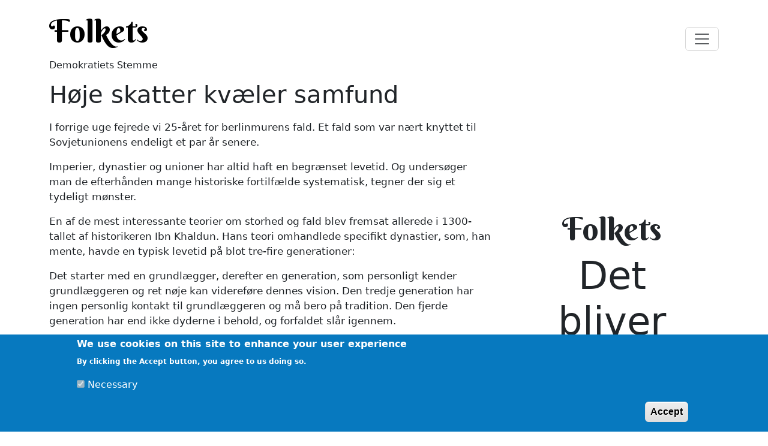

--- FILE ---
content_type: text/html; charset=UTF-8
request_url: https://www.folkets.dk/node/477
body_size: 10655
content:
<!DOCTYPE html>
<html lang="da" dir="ltr" prefix="og: https://ogp.me/ns#">
  <head>
    <meta charset="utf-8" />
<meta name="description" content="Allerede i 1300-tallet gennemgik Ibn Khaldun at stort antal dynastiers livshistorie, og han fandt et tydeligt mønster: Skatten var lav i starten og sluttede med at være høj" />
<meta name="abstract" content="Allerede i 1300-tallet gennemgik Ibn Khaldun at stort antal dynastiers livshistorie, og han fandt et tydeligt mønster: Skatten var lav i starten og sluttede med at være høj" />
<link rel="canonical" href="https://www.folkets.dk/node/477" />
<meta property="og:site_name" content="Folkets" />
<meta property="og:title" content="Høje skatter kvæler samfund" />
<meta property="og:description" content="Allerede i 1300-tallet gennemgik Ibn Khaldun at stort antal dynastiers livshistorie, og han fandt et tydeligt mønster: Skatten var lav i starten og sluttede med at være høj" />
<meta property="og:image" content="https://www.folkets.dk/sites/default/files/textimage_store/cache/styles/textimage/d/db/dbc48a5b612d6c76b34628006cd7a0456b15cc69d03e7706a66acd2cff0c8160.png" />
<meta name="twitter:card" content="summary_large_image" />
<meta name="twitter:site" content="https://mobile.twitter.com/folketsavis" />
<meta name="twitter:dnt" content="TRUE" />
<meta name="twitter:image" content="https://www.folkets.dk/sites/default/files/textimage_store/cache/styles/textimage/d/db/dbc48a5b612d6c76b34628006cd7a0456b15cc69d03e7706a66acd2cff0c8160.png" />
<meta name="Generator" content="Drupal 10 (https://www.drupal.org)" />
<meta name="MobileOptimized" content="width" />
<meta name="HandheldFriendly" content="true" />
<meta name="viewport" content="width=device-width, initial-scale=1, shrink-to-fit=no" />
<link rel="stylesheet" href="https://fonts.googleapis.com/css?family=Berkshire+Swash:regular&amp;subset=latin&amp;display=swap" media="all" />
<style>div#sliding-popup, div#sliding-popup .eu-cookie-withdraw-banner, .eu-cookie-withdraw-tab {background: #0779bf} div#sliding-popup.eu-cookie-withdraw-wrapper { background: transparent; } #sliding-popup h1, #sliding-popup h2, #sliding-popup h3, #sliding-popup p, #sliding-popup label, #sliding-popup div, .eu-cookie-compliance-more-button, .eu-cookie-compliance-secondary-button, .eu-cookie-withdraw-tab { color: #ffffff;} .eu-cookie-withdraw-tab { border-color: #ffffff;}</style>
<meta http-equiv="x-ua-compatible" content="ie=edge" />
<link rel="icon" href="/favicon.ico" type="image/vnd.microsoft.icon" />
<link rel="alternate" hreflang="da" href="https://www.folkets.dk/node/477" />
<script src="/sites/default/files/google_tag/folkets/google_tag.script.js?t9mdr9" defer></script>

    <title>Høje skatter kvæler samfund</title>
    <link rel="stylesheet" media="all" href="/sites/default/files/fontyourface/font_display/berkshire.css?t9mdr9" />
<link rel="stylesheet" media="all" href="/modules/contrib/bootstrap_theme_toggler/css/_color-toggler.css?t9mdr9" />
<link rel="stylesheet" media="all" href="/modules/contrib/bootstrap_theme_toggler/css/_component_overrides.css?t9mdr9" />
<link rel="stylesheet" media="all" href="/core/modules/system/css/components/align.module.css?t9mdr9" />
<link rel="stylesheet" media="all" href="/core/modules/system/css/components/fieldgroup.module.css?t9mdr9" />
<link rel="stylesheet" media="all" href="/core/modules/system/css/components/container-inline.module.css?t9mdr9" />
<link rel="stylesheet" media="all" href="/core/modules/system/css/components/clearfix.module.css?t9mdr9" />
<link rel="stylesheet" media="all" href="/core/modules/system/css/components/details.module.css?t9mdr9" />
<link rel="stylesheet" media="all" href="/core/modules/system/css/components/hidden.module.css?t9mdr9" />
<link rel="stylesheet" media="all" href="/core/modules/system/css/components/item-list.module.css?t9mdr9" />
<link rel="stylesheet" media="all" href="/core/modules/system/css/components/js.module.css?t9mdr9" />
<link rel="stylesheet" media="all" href="/core/modules/system/css/components/nowrap.module.css?t9mdr9" />
<link rel="stylesheet" media="all" href="/core/modules/system/css/components/position-container.module.css?t9mdr9" />
<link rel="stylesheet" media="all" href="/core/modules/system/css/components/reset-appearance.module.css?t9mdr9" />
<link rel="stylesheet" media="all" href="/core/modules/system/css/components/resize.module.css?t9mdr9" />
<link rel="stylesheet" media="all" href="/core/modules/system/css/components/system-status-counter.css?t9mdr9" />
<link rel="stylesheet" media="all" href="/core/modules/system/css/components/system-status-report-counters.css?t9mdr9" />
<link rel="stylesheet" media="all" href="/core/modules/system/css/components/system-status-report-general-info.css?t9mdr9" />
<link rel="stylesheet" media="all" href="/core/modules/system/css/components/tablesort.module.css?t9mdr9" />
<link rel="stylesheet" media="all" href="/core/modules/views/css/views.module.css?t9mdr9" />
<link rel="stylesheet" media="all" href="/modules/contrib/eu_cookie_compliance/css/eu_cookie_compliance.css?t9mdr9" />
<link rel="stylesheet" media="all" href="/core/modules/layout_discovery/layouts/onecol/onecol.css?t9mdr9" />
<link rel="stylesheet" media="all" href="/themes/contrib/bootstrap_barrio/css/components/variables.css?t9mdr9" />
<link rel="stylesheet" media="all" href="/themes/contrib/bootstrap_barrio/css/components/user.css?t9mdr9" />
<link rel="stylesheet" media="all" href="/themes/contrib/bootstrap_barrio/css/components/progress.css?t9mdr9" />
<link rel="stylesheet" media="all" href="/themes/contrib/bootstrap_barrio/css/components/node.css?t9mdr9" />
<link rel="stylesheet" media="all" href="/themes/contrib/bootstrap_barrio/css/components/affix.css?t9mdr9" />
<link rel="stylesheet" media="all" href="/themes/contrib/bootstrap_barrio/css/components/book.css?t9mdr9" />
<link rel="stylesheet" media="all" href="/themes/contrib/bootstrap_barrio/css/components/contextual.css?t9mdr9" />
<link rel="stylesheet" media="all" href="/themes/contrib/bootstrap_barrio/css/components/feed-icon.css?t9mdr9" />
<link rel="stylesheet" media="all" href="/themes/contrib/bootstrap_barrio/css/components/field.css?t9mdr9" />
<link rel="stylesheet" media="all" href="/themes/contrib/bootstrap_barrio/css/components/header.css?t9mdr9" />
<link rel="stylesheet" media="all" href="/themes/contrib/bootstrap_barrio/css/components/help.css?t9mdr9" />
<link rel="stylesheet" media="all" href="/themes/contrib/bootstrap_barrio/css/components/icons.css?t9mdr9" />
<link rel="stylesheet" media="all" href="/themes/contrib/bootstrap_barrio/css/components/image-button.css?t9mdr9" />
<link rel="stylesheet" media="all" href="/themes/contrib/bootstrap_barrio/css/components/item-list.css?t9mdr9" />
<link rel="stylesheet" media="all" href="/themes/contrib/bootstrap_barrio/css/components/list-group.css?t9mdr9" />
<link rel="stylesheet" media="all" href="/themes/contrib/bootstrap_barrio/css/components/media.css?t9mdr9" />
<link rel="stylesheet" media="all" href="/themes/contrib/bootstrap_barrio/css/components/page.css?t9mdr9" />
<link rel="stylesheet" media="all" href="/themes/contrib/bootstrap_barrio/css/components/search-form.css?t9mdr9" />
<link rel="stylesheet" media="all" href="/themes/contrib/bootstrap_barrio/css/components/shortcut.css?t9mdr9" />
<link rel="stylesheet" media="all" href="/themes/contrib/bootstrap_barrio/css/components/sidebar.css?t9mdr9" />
<link rel="stylesheet" media="all" href="/themes/contrib/bootstrap_barrio/css/components/site-footer.css?t9mdr9" />
<link rel="stylesheet" media="all" href="/themes/contrib/bootstrap_barrio/css/components/skip-link.css?t9mdr9" />
<link rel="stylesheet" media="all" href="/themes/contrib/bootstrap_barrio/css/components/table.css?t9mdr9" />
<link rel="stylesheet" media="all" href="/themes/contrib/bootstrap_barrio/css/components/tabledrag.css?t9mdr9" />
<link rel="stylesheet" media="all" href="/themes/contrib/bootstrap_barrio/css/components/tableselect.css?t9mdr9" />
<link rel="stylesheet" media="all" href="/themes/contrib/bootstrap_barrio/css/components/tablesort-indicator.css?t9mdr9" />
<link rel="stylesheet" media="all" href="/themes/contrib/bootstrap_barrio/css/components/ui.widget.css?t9mdr9" />
<link rel="stylesheet" media="all" href="/themes/contrib/bootstrap_barrio/css/components/tabs.css?t9mdr9" />
<link rel="stylesheet" media="all" href="/themes/contrib/bootstrap_barrio/css/components/toolbar.css?t9mdr9" />
<link rel="stylesheet" media="all" href="/themes/contrib/bootstrap_barrio/css/components/vertical-tabs.css?t9mdr9" />
<link rel="stylesheet" media="all" href="/themes/contrib/bootstrap_barrio/css/components/views.css?t9mdr9" />
<link rel="stylesheet" media="all" href="/themes/contrib/bootstrap_barrio/css/components/webform.css?t9mdr9" />
<link rel="stylesheet" media="all" href="/themes/contrib/bootstrap_barrio/css/components/ui-dialog.css?t9mdr9" />
<link rel="stylesheet" media="all" href="/libraries/bootstrap/dist/css/bootstrap.min.css?t9mdr9" />
<link rel="stylesheet" media="all" href="/themes/contrib/bootstrap_barrio/css/components/img-fluid.css?t9mdr9" />
<link rel="stylesheet" media="all" href="/themes/contrib/bootstrap_barrio/css/colors/messages/messages-gray.css?t9mdr9" />
<link rel="stylesheet" media="print" href="/themes/contrib/bootstrap_barrio/css/print.css?t9mdr9" />

    <script type="application/json" data-drupal-selector="drupal-settings-json">{"path":{"baseUrl":"\/","pathPrefix":"","currentPath":"node\/477","currentPathIsAdmin":false,"isFront":false,"currentLanguage":"da"},"pluralDelimiter":"\u0003","suppressDeprecationErrors":true,"eu_cookie_compliance":{"cookie_policy_version":"1.0.0","popup_enabled":true,"popup_agreed_enabled":false,"popup_hide_agreed":false,"popup_clicking_confirmation":false,"popup_scrolling_confirmation":false,"popup_html_info":"\u003Cdiv aria-labelledby=\u0022popup-text\u0022  class=\u0022eu-cookie-compliance-banner eu-cookie-compliance-banner-info eu-cookie-compliance-banner--categories\u0022\u003E\n  \u003Cdiv class=\u0022popup-content info eu-cookie-compliance-content\u0022\u003E\n        \u003Cdiv id=\u0022popup-text\u0022 class=\u0022eu-cookie-compliance-message\u0022 role=\u0022document\u0022\u003E\n      \u003Ch2\u003EWe use cookies on this site to enhance your user experience\u003C\/h2\u003E\u003Cp\u003EBy clicking the Accept button, you agree to us doing so.\u003C\/p\u003E\n          \u003C\/div\u003E\n\n          \u003Cdiv id=\u0022eu-cookie-compliance-categories\u0022 class=\u0022eu-cookie-compliance-categories\u0022\u003E\n                  \u003Cdiv class=\u0022eu-cookie-compliance-category\u0022\u003E\n            \u003Cdiv\u003E\n              \u003Cinput type=\u0022checkbox\u0022 name=\u0022cookie-categories\u0022 class=\u0022eu-cookie-compliance-category-checkbox\u0022 id=\u0022cookie-category-necessary\u0022\n                     value=\u0022necessary\u0022\n                      checked                       disabled  \u003E\n              \u003Clabel for=\u0022cookie-category-necessary\u0022\u003ENecessary\u003C\/label\u003E\n            \u003C\/div\u003E\n                      \u003C\/div\u003E\n                      \u003C\/div\u003E\n    \n    \u003Cdiv id=\u0022popup-buttons\u0022 class=\u0022eu-cookie-compliance-buttons eu-cookie-compliance-has-categories\u0022\u003E\n            \u003Cbutton type=\u0022button\u0022 class=\u0022agree-button eu-cookie-compliance-default-button button button--small button--primary\u0022\u003EAccept\u003C\/button\u003E\n              \u003Cbutton type=\u0022button\u0022 class=\u0022eu-cookie-withdraw-button visually-hidden button button--small\u0022\u003EWithdraw consent\u003C\/button\u003E\n          \u003C\/div\u003E\n  \u003C\/div\u003E\n\u003C\/div\u003E","use_mobile_message":false,"mobile_popup_html_info":"\u003Cdiv aria-labelledby=\u0022popup-text\u0022  class=\u0022eu-cookie-compliance-banner eu-cookie-compliance-banner-info eu-cookie-compliance-banner--categories\u0022\u003E\n  \u003Cdiv class=\u0022popup-content info eu-cookie-compliance-content\u0022\u003E\n        \u003Cdiv id=\u0022popup-text\u0022 class=\u0022eu-cookie-compliance-message\u0022 role=\u0022document\u0022\u003E\n      \n          \u003C\/div\u003E\n\n          \u003Cdiv id=\u0022eu-cookie-compliance-categories\u0022 class=\u0022eu-cookie-compliance-categories\u0022\u003E\n                  \u003Cdiv class=\u0022eu-cookie-compliance-category\u0022\u003E\n            \u003Cdiv\u003E\n              \u003Cinput type=\u0022checkbox\u0022 name=\u0022cookie-categories\u0022 class=\u0022eu-cookie-compliance-category-checkbox\u0022 id=\u0022cookie-category-necessary\u0022\n                     value=\u0022necessary\u0022\n                      checked                       disabled  \u003E\n              \u003Clabel for=\u0022cookie-category-necessary\u0022\u003ENecessary\u003C\/label\u003E\n            \u003C\/div\u003E\n                      \u003C\/div\u003E\n                      \u003C\/div\u003E\n    \n    \u003Cdiv id=\u0022popup-buttons\u0022 class=\u0022eu-cookie-compliance-buttons eu-cookie-compliance-has-categories\u0022\u003E\n            \u003Cbutton type=\u0022button\u0022 class=\u0022agree-button eu-cookie-compliance-default-button button button--small button--primary\u0022\u003EAccept\u003C\/button\u003E\n              \u003Cbutton type=\u0022button\u0022 class=\u0022eu-cookie-withdraw-button visually-hidden button button--small\u0022\u003EWithdraw consent\u003C\/button\u003E\n          \u003C\/div\u003E\n  \u003C\/div\u003E\n\u003C\/div\u003E","mobile_breakpoint":768,"popup_html_agreed":false,"popup_use_bare_css":false,"popup_height":"auto","popup_width":"100%","popup_delay":1000,"popup_link":"\/","popup_link_new_window":true,"popup_position":false,"fixed_top_position":true,"popup_language":"da","store_consent":false,"better_support_for_screen_readers":false,"cookie_name":"","reload_page":false,"domain":"","domain_all_sites":false,"popup_eu_only":false,"popup_eu_only_js":false,"cookie_lifetime":100,"cookie_session":0,"set_cookie_session_zero_on_disagree":0,"disagree_do_not_show_popup":false,"method":"categories","automatic_cookies_removal":true,"allowed_cookies":"","withdraw_markup":"\u003Cbutton type=\u0022button\u0022 class=\u0022eu-cookie-withdraw-tab\u0022\u003EPrivacy settings\u003C\/button\u003E\n\u003Cdiv aria-labelledby=\u0022popup-text\u0022 class=\u0022eu-cookie-withdraw-banner\u0022\u003E\n  \u003Cdiv class=\u0022popup-content info eu-cookie-compliance-content\u0022\u003E\n    \u003Cdiv id=\u0022popup-text\u0022 class=\u0022eu-cookie-compliance-message\u0022 role=\u0022document\u0022\u003E\n      \u003Ch2\u003EWe use cookies on this site to enhance your user experience\u003C\/h2\u003E\u003Cp\u003EYou have given your consent for us to set cookies.\u003C\/p\u003E\n    \u003C\/div\u003E\n    \u003Cdiv id=\u0022popup-buttons\u0022 class=\u0022eu-cookie-compliance-buttons\u0022\u003E\n      \u003Cbutton type=\u0022button\u0022 class=\u0022eu-cookie-withdraw-button  button button--small button--primary\u0022\u003EWithdraw consent\u003C\/button\u003E\n    \u003C\/div\u003E\n  \u003C\/div\u003E\n\u003C\/div\u003E","withdraw_enabled":false,"reload_options":0,"reload_routes_list":"","withdraw_button_on_info_popup":false,"cookie_categories":["necessary"],"cookie_categories_details":{"necessary":{"uuid":"71ac9085-90b9-420f-a9f3-544fa93eeefd","langcode":"da","status":true,"dependencies":{"module":["eu_cookie_compliance_gtm"]},"third_party_settings":{"eu_cookie_compliance_gtm":{"gtm_data":{"necessary":"@status"}}},"id":"necessary","label":"Necessary","description":"","checkbox_default_state":"required","weight":-9}},"enable_save_preferences_button":false,"cookie_value_disagreed":"0","cookie_value_agreed_show_thank_you":"1","cookie_value_agreed":"2","containing_element":"body","settings_tab_enabled":false,"olivero_primary_button_classes":" button button--small button--primary","olivero_secondary_button_classes":" button button--small","close_button_action":"close_banner","open_by_default":true,"modules_allow_popup":true,"hide_the_banner":false,"geoip_match":true},"user":{"uid":0,"permissionsHash":"ef95fb875f70f2a4385f27084c810b10edfc42182a4ed127463a6b54efe22aa6"}}</script>
<script src="/sites/default/files/js/js_14lnPSeSU9PGjvivC6R91Jk7WAy-jgen77420x37U6M.js?scope=header&amp;delta=0&amp;language=da&amp;theme=bootstrap_barrio&amp;include=eJx1jEEKgDAMwD402ZPKOkotduvo6sHf62kHxVMggaBZzPAyIHZqBGHMSp5ZDYtuMy6VzolOqGaH0IM2VEqvBBwt_4WEa4zFXex9_PQlbh6tOzI"></script>
<script src="/modules/contrib/eu_cookie_compliance/js/eu_cookie_compliance.min.js?v=10.3.1" defer></script>
<script src="/sites/default/files/js/js_aTmmIGcTHMq2ZGyl3ip15wl2UQfnmagGxAySGxBj1DI.js?scope=header&amp;delta=2&amp;language=da&amp;theme=bootstrap_barrio&amp;include=eJx1jEEKgDAMwD402ZPKOkotduvo6sHf62kHxVMggaBZzPAyIHZqBGHMSp5ZDYtuMy6VzolOqGaH0IM2VEqvBBwt_4WEa4zFXex9_PQlbh6tOzI"></script>

  </head>
  <body class="fontyourface layout-one-sidebar layout-sidebar-second page-node-477 path-node node--type-opinion">
    <a href="#main-content" class="visually-hidden-focusable">
      Gå til hovedindhold
    </a>
    <noscript><iframe src="https://www.googletagmanager.com/ns.html?id=GTM-WZD9WM" height="0" width="0" style="display:none;visibility:hidden"></iframe></noscript>
      <div class="dialog-off-canvas-main-canvas" data-off-canvas-main-canvas>
    
<div id="page-wrapper">
  <div id="page">
    <header id="header" class="header" role="banner" aria-label="Site header">
                                <nav class="navbar" id="navbar-main">
                        <div class="container">
                            <section class="region region-header">
          <a href="/" title="Hjem" rel="home" class="navbar-brand">
            Folkets
    </a>
        <div class="d-inline-block align-top site-name-slogan">
      Demokratiets Stemme
    </div>
  <div id="block-bootstrap-barrio-cssbootstrapbarrio" class="settings-tray-editable block-content-basic block block-block-content block-block-contentbdf2ab23-c4f5-416b-8117-d4e939d8772e" data-drupal-settingstray="editable">
  
    
      <div class="content">
        <div class="layout layout--onecol">
    <div  class="layout__region layout__region--content">
      <div class="block block-layout-builder block-field-blockblock-contentbasicbody">
  
    
      <div class="content">
      
            <div class="clearfix text-formatted field field--name-body field--type-text-with-summary field--label-hidden field__item"><style>
section.region-header {
display: grid;
}
div.site-name-slogan {
font-size: 1rem;
}


.layout-main-wrapper {min-height: 76vh;}

.item-list ul.list-group-flush li {padding-right: 0 }
/* a {text-decoration: none;} */
.card {border:none;}
.field--name-field-text-for-textimage {
display: none;
}
body.page-node-4650 .block-field-blocknoderen-tekstfield-media {display: none;}
body.page-node-4650 .block-field-blocknoderen-teksttitle {display: none;}
.field--type-entity-reference {
margin-top: .3rem;
margin-bottom: .6em;
}

.h1, .h2, .h3, .h4, .h5, .h6, h1, h2, h3, h4, h5, h6 {
margin-top: .3rem;
}
h2 > a, h4 > a, h3 > a, h5 > a, h6 > a  {text-decoration:none;}
div.display-5 > h2, div.display-4 > h2 {
font-size: inherit;
font-weight: inherit;
line-height: inherit;
}

div.display-6 > h2 {
font-size: inherit;
}

a.navbar-brand>img {max-width: 160px;}
.navbar-brand {
--bs-navbar-brand-font-size:3.3rem;
}
ol, ul {
  padding-left: 1rem;
}
blockquote {
  margin: 0 0 1rem;
  padding-left: 1rem;
}

.sidebar .block {
  border-style: none;
}

body.path-user .field--label-above .field__item {
  padding: 0.25rem 1rem;
  border-radius: 1rem;
  background: none;
  width: 100%;
  margin: 0.25rem 0;
}

.field--name-field-media-oembed-video {
  --bs-aspect-ratio: 56.25%;
}
.field--name-field-media-oembed-video {
  position: relative;
  width: 100%;
}

.field--name-field-media-oembed-video::before {
  display: block;
  padding-top: var(--bs-aspect-ratio);
  content: "";
}

.field--name-field-media-oembed-video > * {
  position: absolute;
  top: 0;
  left: 0;
  width: 100%;
  height: 100%;
}

</style></div>
      
    </div>
  </div>

    </div>
  </div>

    </div>
  </div>

  </section>

                              <button class="navbar-toggler collapsed" type="button" data-bs-toggle="offcanvas" data-bs-target="#CollapsingNavbar" aria-controls="CollapsingNavbar" aria-expanded="false" aria-label="Toggle navigation"><span class="navbar-toggler-icon"></span></button>
                <div class="offcanvas offcanvas-end" id="CollapsingNavbar">
                                      <div class="offcanvas-header">
                      <button type="button" class="btn-close text-reset" data-bs-dismiss="offcanvas" aria-label="Close"></button>
                    </div>
                    <div class="offcanvas-body">
                                      <section class="region region-primary-menu">
    <nav role="navigation" aria-labelledby="block-bootstrap-barrio-sidefod-menu" id="block-bootstrap-barrio-sidefod" class="settings-tray-editable block block-menu navigation menu--footer" data-drupal-settingstray="editable">
            
  <h2 class="visually-hidden" id="block-bootstrap-barrio-sidefod-menu">Folkets Avis</h2>
  

        
              <ul class="clearfix nav navbar-nav">
                    <li class="nav-item">
                <a href="/cookies" class="nav-link nav-link--cookies" data-drupal-link-system-path="node/2743">Cookiepolitik</a>
              </li>
                <li class="nav-item">
                <a href="/hj%C3%A6lp" class="nav-link nav-link--hjc3a6lp" data-drupal-link-system-path="node/3159">Hjælp</a>
              </li>
        </ul>
  


  </nav>
<nav role="navigation" aria-labelledby="block-bootstrap-barrio-sektioner-menu" id="block-bootstrap-barrio-sektioner" class="settings-tray-editable block block-menu navigation menu--sektioner" data-drupal-settingstray="editable">
      
  <h2 id="block-bootstrap-barrio-sektioner-menu">Sektioner</h2>
  

        
              <ul class="clearfix nav">
                    <li class="nav-item">
                <a href="/brands/identitet" title="Om identitet" class="nav-link nav-link--brands-identitet" data-drupal-link-system-path="taxonomy/term/1058">Identitet</a>
              </li>
                <li class="nav-item">
                <a href="/brands/mediem%C3%B8llen" title="Mediemøllen" class="nav-link nav-link--brands-mediemc3b8llen" data-drupal-link-system-path="taxonomy/term/139">Mediemøllen</a>
              </li>
                <li class="nav-item">
                <a href="/brands/r%C3%A6vekagen" title="Satire" class="nav-link nav-link--brands-rc3a6vekagen" data-drupal-link-system-path="taxonomy/term/489">Rævekagen</a>
              </li>
                <li class="nav-item">
                <a href="/brands/digitalt" title="Om teknologi, data og digitalisering" class="nav-link nav-link--brands-digitalt" data-drupal-link-system-path="taxonomy/term/918">digitalt</a>
              </li>
        </ul>
  


  </nav>
<nav role="navigation" aria-labelledby="block-bootstrap-barrio-oversigter-menu" id="block-bootstrap-barrio-oversigter" class="settings-tray-editable block block-menu navigation menu--oversigter" data-drupal-settingstray="editable">
            
  <h2 class="visually-hidden" id="block-bootstrap-barrio-oversigter-menu">Oversigter</h2>
  

        
              <ul class="clearfix nav">
                    <li class="nav-item">
                <a href="/organisationer" class="nav-link nav-link--organisationer" data-drupal-link-system-path="organisationer">Organisationer</a>
              </li>
                <li class="nav-item">
                <a href="/personer" class="nav-link nav-link--personer" data-drupal-link-system-path="personer">Personer</a>
              </li>
        </ul>
  


  </nav>
<div class="language-switcher-language-url settings-tray-editable block block-language block-language-blocklanguage-interface" id="block-bootstrap-barrio-sprogvaelger" role="navigation" data-drupal-settingstray="editable">
  
      <h2>Sprogvælger</h2>
    
      <div class="content">
      

  <nav class="links nav links-inline"><span hreflang="da" data-drupal-link-system-path="node/477" class="da nav-link is-active" aria-current="page"><a href="/node/477" class="language-link is-active" hreflang="da" data-drupal-link-system-path="node/477" aria-current="page">Danish</a></span><span hreflang="en" data-drupal-link-system-path="node/477" class="en nav-link"><a href="/en/node/477" class="language-link" hreflang="en" data-drupal-link-system-path="node/477">English</a></span></nav>

    </div>
  </div>

  </section>

                                                        </div>
                                  </div>
                                                    </div>
                      </nav>
                  </header>
          <div class="highlighted">
        <aside class="container section clearfix" role="complementary">
            <section class="region region-highlighted">
    <div data-drupal-messages-fallback class="hidden"></div>

  </section>

        </aside>
      </div>
            <div id="main-wrapper" class="layout-main-wrapper clearfix">
              <div id="main" class="container">
          
          <div class="row row-offcanvas row-offcanvas-left clearfix">
              <main class="main-content col" id="content" role="main">
                <section class="section">
                  <a href="#main-content" id="main-content" tabindex="-1"></a>
                    <section class="row mb-4 region region-content">
    <div id="block-bootstrap-barrio-page-title" class="block block-core block-page-title-block">
  
    
      <div class="content">
      
  <h1 class="title"><span>
  Høje skatter kvæler samfund
</span>
</h1>


    </div>
  </div>
<div id="block-bootstrap-barrio-content" class="block block-system block-system-main-block">
  
    
      <div class="content">
      

<article data-history-node-id="477" class="node node--type-opinion node--view-mode-full clearfix">
  <header>
    
        
      </header>
  <div class="node__content clearfix">
      <div class="layout layout--onecol">
    <div  class="layout__region layout__region--content">
      <div class="block block-layout-builder block-field-blocknodeopinionbody">
  
    
      <div class="content">
      
            <div class="clearfix text-formatted field field--name-body field--type-text-with-summary field--label-hidden field__item"><p>I forrige uge fejrede vi 25-året for berlinmurens fald. Et fald som var nært knyttet til Sovjetunionens endeligt et par år senere.</p>
<p>Imperier, dynastier og unioner har altid haft en begrænset levetid. Og undersøger man de efterhånden mange historiske fortilfælde systematisk, tegner der sig et tydeligt mønster.</p>
<p>En af de mest interessante teorier om storhed og fald blev fremsat allerede i 1300-tallet af historikeren Ibn Khaldun. Hans teori omhandlede specifikt dynastier, som, han mente, havde en typisk levetid på blot tre-fire generationer:</p>
<p>Det starter med en grundlægger, derefter en generation, som personligt kender grundlæggeren og ret nøje kan videreføre dennes vision. Den tredje generation har ingen personlig kontakt til grundlæggeren og må bero på tradition. Den fjerde generation har end ikke dyderne i behold, og forfaldet slår igennem.</p>
<h2>Fire generationer</h2>
<p>Hen over disse fire generationer ændrer dynastiet karakter. Først er det mod og driftighed, som er definerende egenskaber, men med tiden skifter fokus og magthaverne indstiller sig på en tilværelse i materiel overflod og tryghed. Udgifterne stiger, og der bruges en masse ressourcer på ting, der ikke er essentielle for et samfunds levedygtighed.</p>
<p>Den tiltagende ødselhed betales af folket i form af skatter. Ibn Khaldun skriver specifikt om udviklingen i skattetryk hen over de fire generationer:</p>
<p>&quot;I begyndelsen giver skatterne et stort udbytte, selvom skattetrykket er lavt. Når dynastiet nærmer sig enden, giver skatterne et ringe udbytte på trods af at højere skattetryk.&quot;</p>
<p>SELVOM MAN BESKATTER mere og mere, så bliver provenuet ikke nødvendigvis større og større. I dag ved vi, at det gælder nærmest universelt. <a rel="noopener noreferrer" target="_blank" href="https://da.wikipedia.org/wiki/Lafferkurven">Lafferkurven</a> beskriver dette fænomen grafisk.</p>
<p>(Man fristes her til at lave en parallel til loven om aftagende udbytte. <a href="https://www.folkets.dk/node/442">Nu vil den danske skatteminister for eksempel bruge en hulens masse ressourcer på at klippe hår af en skaldet</a>.)</p>
<p>Khaldun kom altså frem til, at dynastier havde indbygget udløbsdato. Efterhånden som et dynasti ældes, stiger omkostningerne kraftigt. Byrderne i form af skatter bliver ubærlige, og folket reagerer ved at indstille den skabende kraft eller gemme den for offentligheden.</p>
<p>Produktiviteten falder, og så skal skatterne endnu højere op for at genvinde de tabte. Så mindskes incitamentet til at skabe yderligere og den onde cirkel bliver umulig at undslippe. Til sidst bukker dynastiet under.</p>
<p><strong>Men hvad med i dag?</strong></p>
<p>Beskytter demokratiet os ikke mod den slags opløsningstendenser?</p>
<p>Næppe. På den positive side kan man sige, at de åbne liberale demokratier lettere kan tilpasse sig end dynastier og stærkt ideologisk prægede imperier. Men demokratierne har en akilleshæl.</p>
<p>Her er det ikke kun eliten, der kan udbytte den produktive del af befolkningen, men alle. I et socialdemokrati kan man stemme sig til andre menneskers penge.</p>
<p>Så ganske langsomt vil stadigt flere tænke i at bruge det politiske system til at skaffe sig frugterne af andres arbejde i stedet for selv at gå den hårde vej gennem egen arbejdsindsats, iværksætteri og selvstændighed.</p>
<p>I Danmark ser vi, hvordan det samlede skattetryk har været støt stigende for nu at have lagt sig nogenlunde fast på et meget højt niveau, samtidig med at jobs i den private sektor langsomt, men sikkert, forsvinder ud af landet.</p>
<p>Staten kører med kæmpemæssigt underskud og det er kun fordi vi låner af udlandet, at det overhovedet kan hænge sammen - for der kan ikke hentes ret meget mere via skatterne*. De lån, der tages nu, er skatter som vi skal betale senere.</p>
<h2>Alting har en ende</h2>
<p>Er problemet så i virkeligheden en gordisk knude? Må vi bare erkende at enhver epoke har sit naturlige livsforløb?</p>
<p>Måske. Det eneste, der ikke rigtigt er prøvet endnu, er forfatninger der lægger en absolut grænse over det samlede skattetryk. Et demokrati med en sådan forfatning ville nok kunne leve længere end den slags, vi kender i dag.</p>
<p>Og anarkokapitalismen hvor tvangsskatter simpelthen ikke accepteres. Der er dog ingen garanti imod at en sådan samfundsindretning ikke ville løbe ind i andre typer problemer. Alting har en ende.</p>
<p>*Selv blandt venstreorienterede mainstream-økonomer er der en enighed om, at skattetryk over 60-70 procent giver mindre provenu.</p></div>
      
    </div>
  </div>
<div class="block block-layout-builder block-field-blocknodeopinionfield-publikation">
  
    
      <div class="content">
      
    </div>
  </div>
<div class="block block-layout-builder block-extra-field-blocknodeopinionlinks">
  
    
      <div class="content">
      


    </div>
  </div>
<div class="block block-layout-builder block-field-blocknodeopinionfield-indholdstype-term">
  
    
      <div class="content">
      
      <div class="field field--name-field-indholdstype-term field--type-entity-reference field--label-hidden field__items">
              <div class="field__item"><a href="/debatindl%C3%A6g" hreflang="da">Debatindlæg</a></div>
          </div>
  
    </div>
  </div>
<div class="block block-layout-builder block-field-blocknodeopiniontitle">
  
    
      <div class="content">
      <span class="field field--name-title field--type-string field--label-hidden"><h2><a href="/node/477" hreflang="da">Høje skatter kvæler samfund</a></h2></span>

    </div>
  </div>

    </div>
  </div>

  </div>
</article>

    </div>
  </div>
<div class="views-element-container settings-tray-editable block block-views block-views-blockbio-for-nodes-block-1" id="block-bootstrap-barrio-views-block-bio-for-nodes-block-1" data-drupal-settingstray="editable">
  
    
      <div class="content">
      <div><div class="view view-bio-for-nodes view-id-bio_for_nodes view-display-id-block_1 js-view-dom-id-64acaad87d8a4a21955c425503d3c13db6ef2254f5fdd2344dad222970e69a50">
  
    
      
      <div class="view-content row">
          <div class="views-row">
    <div class="views-field views-field-field-bio"><div class="field-content">Lennart Kiil er stifter af FOLKETS og redaktør på Folkets Avis. Han mener godt man kan oplyse og underholde på samme tid.</div></div>
  </div>

    </div>
  
          </div>
</div>

    </div>
  </div>

  </section>

                </section>
              </main>
                                      <div class="sidebar_second sidebar col-md-4 order-last" id="sidebar_second">
                <aside class="section" role="complementary">
                    <section class="region region-sidebar-second">
    <div id="block-bootstrap-barrio-3principper" class="settings-tray-editable block-content-basic block block-block-content block-block-contentf322e5e6-4020-42c7-a3df-6428884796df" data-drupal-settingstray="editable">
  
    
      <div class="content">
        <div class="layout layout--onecol">
    <div  class="layout__region layout__region--content">
      <div class="block block-layout-builder block-field-blockblock-contentbasicbody">
  
    
      <div class="content">
      
            <div class="clearfix text-formatted field field--name-body field--type-text-with-summary field--label-hidden field__item"><style>
.sidebar .block {
  border-style: none;
</style>
<div class="pt-md-5 mt-md-5  d-flex flex-column h-100 justify-content-around" id="top-campaign">

<p class="navbar-brand h4 text-center pt-5 mt-5 ">Folkets</p>

<p class="display-3 text-center">Det bliver mellem os</p>

<ul class="h2 fw9 align-self-center text-center list-unstyled m-0">
 <li class="">Nul statsstøtte</li>
 <li class="">Ingen reklamer</li>
<li class="">Ingen tracking</li>
<li class="">Ingen paywall</li>
</ul>

<a class="btn btn-lg btn-primary text-center my-5" href="/abonnent" role="button">Bliv abonnent</a>

<a class="btn btn-link text-center my-2" href="https://billing.stripe.com/p/login/aEU4iV5zPa65g5qcMM" role="button">Opsig abonnement</a>

<!-- <p>Hvis ikke du vil være abonnent, men hellere bare bidrage en enkelt gang eller indimellem så brug i stedet: </p>
</div> -->

<!-- <script src="https://donorbox.org/widget.js" paypalExpress="true"></script><iframe src="https://donorbox.org/embed/eoy-2024-6?language=en-us" name="donorbox" allowpaymentrequest="allowpaymentrequest" seamless="seamless" frameborder="0" scrolling="no" height="900px" width="100%" style="max-width: 500px; min-width: 250px; max-height:none!important" allow="payment"></iframe> --></div>
      
    </div>
  </div>

    </div>
  </div>

    </div>
  </div>

  </section>

                </aside>
              </div>
                      </div>
        </div>
          </div>
        <footer class="site-footer">
              <div class="container">
                                <div class="site-footer__bottom">
                <section class="region region-footer-fifth">
    <div id="block-bootstrap-barrio-themetoggler" class="settings-tray-editable block block-bootstrap-theme-toggler block-theme-toggler" data-drupal-settingstray="editable">
  
    
      <div class="content">
      

    <!-- Icon indicating active color mode, uses 'check2' bootsrap icon -->
<svg xmlns="http://www.w3.org/2000/svg" style="display: none;">

  <symbol id="check" viewBox="0 0 16 16">
    <path d="M13.854 3.646a.5.5 0 0 1 0 .708l-7 7a.5.5 0 0 1-.708 0l-3.5-3.5a.5.5 0 1 1 .708-.708L6.5 10.293l6.646-6.647a.5.5 0 0 1 .708 0z"></path>
  </symbol>

</svg>
                            <!-- icon for auto mode, uses bootstrap 'circle-half' icon -->
<svg xmlns="http://www.w3.org/2000/svg" style="display: none;">

  <symbol id="auto" viewBox="0 0 16 16">
    <path d="M8 15A7 7 0 1 0 8 1v14zm0 1A8 8 0 1 1 8 0a8 8 0 0 1 0 16z"></path>
  </symbol>

</svg>                              <!-- icon for light mode, uses bootstrap 'sun-fill' -->
<svg xmlns="http://www.w3.org/2000/svg" style="display: none;">

  <symbol id="light" viewBox="0 0 16 16">
    <path d="M8 12a4 4 0 1 0 0-8 4 4 0 0 0 0 8zM8 0a.5.5 0 0 1 .5.5v2a.5.5 0 0 1-1 0v-2A.5.5 0 0 1 8 0zm0 13a.5.5 0 0 1 .5.5v2a.5.5 0 0 1-1 0v-2A.5.5 0 0 1 8 13zm8-5a.5.5 0 0 1-.5.5h-2a.5.5 0 0 1 0-1h2a.5.5 0 0 1 .5.5zM3 8a.5.5 0 0 1-.5.5h-2a.5.5 0 0 1 0-1h2A.5.5 0 0 1 3 8zm10.657-5.657a.5.5 0 0 1 0 .707l-1.414 1.415a.5.5 0 1 1-.707-.708l1.414-1.414a.5.5 0 0 1 .707 0zm-9.193 9.193a.5.5 0 0 1 0 .707L3.05 13.657a.5.5 0 0 1-.707-.707l1.414-1.414a.5.5 0 0 1 .707 0zm9.193 2.121a.5.5 0 0 1-.707 0l-1.414-1.414a.5.5 0 0 1 .707-.707l1.414 1.414a.5.5 0 0 1 0 .707zM4.464 4.465a.5.5 0 0 1-.707 0L2.343 3.05a.5.5 0 1 1 .707-.707l1.414 1.414a.5.5 0 0 1 0 .708z"></path>
  </symbol>
  
</svg>                              <!-- icon for dark mode, uses bootstrap 'moon-stars-fill' -->
<svg xmlns="http://www.w3.org/2000/svg" style="display: none;">

  <symbol id="dark" viewBox="0 0 16 16">
    <path d="M6 .278a.768.768 0 0 1 .08.858 7.208 7.208 0 0 0-.878 3.46c0 4.021 3.278 7.277 7.318 7.277.527 0 1.04-.055 1.533-.16a.787.787 0 0 1 .81.316.733.733 0 0 1-.031.893A8.349 8.349 0 0 1 8.344 16C3.734 16 0 12.286 0 7.71 0 4.266 2.114 1.312 5.124.06A.752.752 0 0 1 6 .278z"></path>
    <path d="M10.794 3.148a.217.217 0 0 1 .412 0l.387 1.162c.173.518.579.924 1.097 1.097l1.162.387a.217.217 0 0 1 0 .412l-1.162.387a1.734 1.734 0 0 0-1.097 1.097l-.387 1.162a.217.217 0 0 1-.412 0l-.387-1.162A1.734 1.734 0 0 0 9.31 6.593l-1.162-.387a.217.217 0 0 1 0-.412l1.162-.387a1.734 1.734 0 0 0 1.097-1.097l.387-1.162zM13.863.099a.145.145 0 0 1 .274 0l.258.774c.115.346.386.617.732.732l.774.258a.145.145 0 0 1 0 .274l-.774.258a1.156 1.156 0 0 0-.732.732l-.258.774a.145.145 0 0 1-.274 0l-.258-.774a1.156 1.156 0 0 0-.732-.732l-.774-.258a.145.145 0 0 1 0-.274l.774-.258c.346-.115.617-.386.732-.732L13.863.1z"></path>
  </symbol>

</svg>    

<div class="d-flex flex-row align-items-center gap-3">
  <div class="d-flex align-items-center dropdown">

    <button class="btn btn-link px-0 text-decoration-none dropdown-toggle d-flex align-items-center"
            id="bd-theme"
            type="button"
            aria-expanded="false"
            data-bs-toggle="dropdown"
            data-bs-display="static">
              <svg class="bi my-1 me-2 theme-icon-active drupal-bootstrap-theme-toggler"><use href=""></use></svg>
                </button>

    <ul class="dropdown-menu dropdown-menu-end" aria-labelledby="bd-theme" style="--bs-dropdown-min-width: 0rem;">

                                                  <li>
              <button type="button" class="dropdown-item d-flex align-items-center" data-bs-theme-value=auto>
                                  <svg class="bi me-2 opacity-50 theme-icon drupal-bootstrap-theme-toggler"><use href=#auto></use></svg>
                                                  auto
                                                  <svg class="bi ms-auto d-none drupal-bootstrap-theme-toggler"><use href="#check"></use></svg>
                              </button>
            </li>

                                                            <li>
              <button type="button" class="dropdown-item d-flex align-items-center" data-bs-theme-value=light>
                                  <svg class="bi me-2 opacity-50 theme-icon drupal-bootstrap-theme-toggler"><use href=#light></use></svg>
                                                  light
                                                  <svg class="bi ms-auto d-none drupal-bootstrap-theme-toggler"><use href="#check"></use></svg>
                              </button>
            </li>

                                                            <li>
              <button type="button" class="dropdown-item d-flex align-items-center" data-bs-theme-value=dark>
                                  <svg class="bi me-2 opacity-50 theme-icon drupal-bootstrap-theme-toggler"><use href=#dark></use></svg>
                                                  dark
                                                  <svg class="bi ms-auto d-none drupal-bootstrap-theme-toggler"><use href="#check"></use></svg>
                              </button>
            </li>

                
    </ul>
    
  </div>
</div>

    </div>
  </div>
<div id="block-bootstrap-barrio-kolofon" class="settings-tray-editable block-content-basic block block-block-content block-block-contentefcab201-5dec-4a2c-8c77-f84b1b4fe846" data-drupal-settingstray="editable">
  
    
      <div class="content">
        <div class="layout layout--onecol">
    <div  class="layout__region layout__region--content">
      <div class="block block-layout-builder block-field-blockblock-contentbasicbody">
  
    
      <div class="content">
      
            <div class="clearfix text-formatted field field--name-body field--type-text-with-summary field--label-hidden field__item"><p>Folkets Avis udgives af Kiils v/Lennart Kiil</p>

<p>Udgivelsen supplerer mere traditionelle og etablerede medier ved at lade ikke-professionelle skribenter komme til orde i den offentlige debat.</p></div>
      
    </div>
  </div>

    </div>
  </div>

    </div>
  </div>

  </section>

            </div>
                  </div>
          </footer>
  </div>
</div>

  </div>

    
    <script src="/sites/default/files/js/js_wVKvq76R0yimT74I-udOE37_1fwSnuqi6rFg-79LXPE.js?scope=footer&amp;delta=0&amp;language=da&amp;theme=bootstrap_barrio&amp;include=eJx1jEEKgDAMwD402ZPKOkotduvo6sHf62kHxVMggaBZzPAyIHZqBGHMSp5ZDYtuMy6VzolOqGaH0IM2VEqvBBwt_4WEa4zFXex9_PQlbh6tOzI"></script>

  <script defer src="https://static.cloudflareinsights.com/beacon.min.js/vcd15cbe7772f49c399c6a5babf22c1241717689176015" integrity="sha512-ZpsOmlRQV6y907TI0dKBHq9Md29nnaEIPlkf84rnaERnq6zvWvPUqr2ft8M1aS28oN72PdrCzSjY4U6VaAw1EQ==" data-cf-beacon='{"version":"2024.11.0","token":"85aba91a58214f8890754b8ebfa6b500","r":1,"server_timing":{"name":{"cfCacheStatus":true,"cfEdge":true,"cfExtPri":true,"cfL4":true,"cfOrigin":true,"cfSpeedBrain":true},"location_startswith":null}}' crossorigin="anonymous"></script>
</body>
</html>


--- FILE ---
content_type: text/css
request_url: https://www.folkets.dk/sites/default/files/fontyourface/font_display/berkshire.css?t9mdr9
body_size: -396
content:
.navbar-brand { font-family: 'Berkshire Swash'; font-style: normal; font-weight: normal; }

--- FILE ---
content_type: text/css
request_url: https://www.folkets.dk/modules/contrib/bootstrap_theme_toggler/css/_color-toggler.css?t9mdr9
body_size: 19
content:
/* These styles are used to style the Theme Toggler test & svg icons.
 * Depending on the region you place the theme toggler block
 * and the classes being used by existing elements on your site,
 * these may not be necessary to maintain proper sizing and style.
 */

/* The `drupal-bootstrap-theme-toggler` class is custom for this block.
 * It's added here to avoid any conflicts with elements that use
 * standard bootstrap button classes.
 */

/* controls the size of toggler button icons */
.drupal-bootstrap-theme-toggler{
  display: inline-block;
  width: 1em;
  height: 1em;
  fill: currentColor;
}
/* This will do the same thing as above, using just native bootstrap classes.
 * However, it may lead to unwanted changes if other elements use it.
 */
/* .bi {
  width: 1em;
  height: 1em;
  fill: currentColor
} */

/* 
 * This style affects the appearnce of the check mark on active theme mode.
 */
.dropdown-menu .active .bi {
  display: block !important;
}



--- FILE ---
content_type: text/css
request_url: https://www.folkets.dk/modules/contrib/bootstrap_theme_toggler/css/_component_overrides.css?t9mdr9
body_size: -45
content:
@charset "UTF-8";
/* Use this file to override Bootstrap Barrio component styling.
 * To override 'Default' Barrio Component settings, find the desired component
 * CSS, located in 'web\themes\contrib\bootstrap_barrio\css\components'.
 * Then copy the selector and color attributes to override, into the "light"
 * and "dark" theme definitions below. These can be defined with static colors,
 * or color CSS variable defined by bootstrap in,
 * 'web\libraries\bootstrap\dist\css\bootstrap.css'
 */

/*
 * NOTE: styles set in the Barrio Theme settings page will override these here.
 * However, Barrio Theme settings, set to 'Default' can be overriden here.
 */

[data-bs-theme="light"] {
  color-scheme: light;


}


[data-bs-theme="dark"] {
  color-scheme: dark;

  .node--view-mode-teaser h2 a {
    color: #999999;
  }

}

